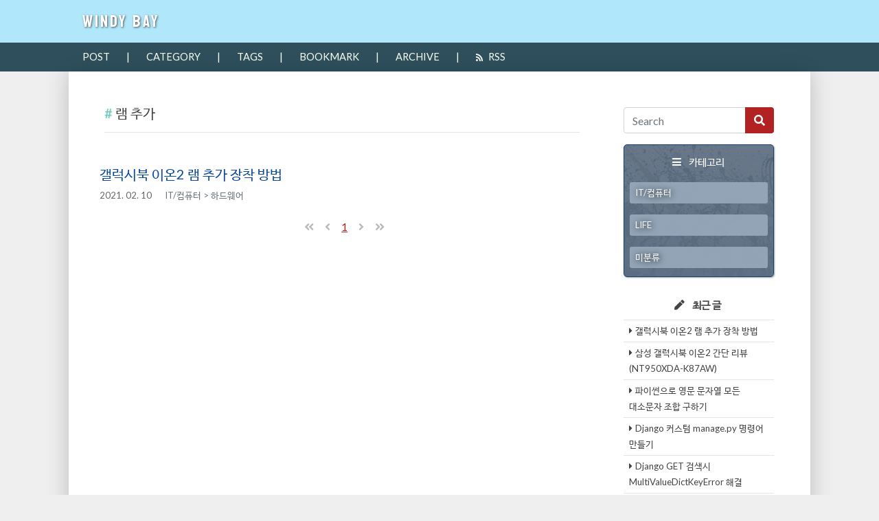

--- FILE ---
content_type: text/html; charset=utf-8
request_url: https://windybay.net/tags/%EB%9E%A8_%EC%B6%94%EA%B0%80/
body_size: 6705
content:
<!DOCTYPE html>




<html lang="ko" xmlns:blog="http://www.w3.org/1999/xhtml">
<head>
    <!-- Google Adsense -->
    <script data-ad-client="ca-pub-1747094331108709" async src="https://pagead2.googlesyndication.com/pagead/js/adsbygoogle.js"></script>

    <!-- Global site tag (gtag.js) - Google Analytics -->
    <script async src="https://www.googletagmanager.com/gtag/js?id=UA-158533776-1"></script>
    <script>
      window.dataLayer = window.dataLayer || [];
      function gtag(){dataLayer.push(arguments);}
      gtag('js', new Date());

      gtag('config', 'UA-158533776-1');
    </script>

    <!-- Naver Webmaster tool -->
    <meta name="naver-site-verification" content="322baf71d9380a5f5ecd608d94a6c5e7ff607fab"/>

    <meta charset="UTF-8">
    <meta name="viewport" content="width=device-width, initial-scale=1, shrink-to-fit=no">
    
        
    <meta property="og:url"                content="https://windybay.net/tags/%EB%9E%A8_%EC%B6%94%EA%B0%80/" />
    <meta property="og:type"               content="article" />
    <meta property="og:title"              content="Windy Bay" />
    <meta property="og:description"        content="Windybay 블로그" />
    <meta property="og:image"              content="/static/images/favicon/android-icon-192x192.png" />
    <meta name="keywords" content="windy bay, travel, python, django, web development, computer">
    
    <!--<meta name="theme-color" content="#67c9bd"> --><!--Statue of Liberty color -->
    <meta name="title" content="Windy Bay">
    <meta name="description" content="Windybay 블로그">

    <title>List of Tags - Windy Bay</title>

    <!-- canonical URL -->
    <link rel="canonical" href="https://windybay.net/tags/%EB%9E%A8_%EC%B6%94%EA%B0%80/">

    <!-- Favicon from https://www.favicon-generator.org/-->
    <link rel="shortcut icon" href="/static/images/favicon/favicon.ico">
    <link rel="apple-touch-icon" sizes="57x57" href="/static/images/favicon/apple-icon-57x57.png">
    <link rel="apple-touch-icon" sizes="60x60" href="/static/images/favicon/apple-icon-60x60.png">
    <link rel="apple-touch-icon" sizes="72x72" href="/static/images/favicon/apple-icon-72x72.png">
    <link rel="apple-touch-icon" sizes="76x76" href="/static/images/favicon/apple-icon-76x76.png">
    <link rel="apple-touch-icon" sizes="114x114" href="/static/images/favicon/apple-icon-114x114.png">
    <link rel="apple-touch-icon" sizes="120x120" href="/static/images/favicon/apple-icon-120x120.png">
    <link rel="apple-touch-icon" sizes="144x144" href="/static/images/favicon/apple-icon-144x144.png">
    <link rel="apple-touch-icon" sizes="152x152" href="/static/images/favicon/apple-icon-152x152.png">
    <link rel="apple-touch-icon" sizes="180x180" href="/static/images/favicon/apple-icon-180x180.png">
    <link rel="icon" type="image/png" sizes="192x192"  href="/static/images/favicon/android-icon-192x192.png">
    <link rel="icon" type="image/png" sizes="32x32" href="/static/images/favicon/favicon-32x32.png">
    <link rel="icon" type="image/png" sizes="96x96" href="/static/images/favicon/favicon-96x96.png">
    <link rel="icon" type="image/png" sizes="16x16" href="/static/images/favicon/favicon-16x16.png">
    <link rel="manifest" href="/static/images/favicon/manifest.json">
    <meta name="msapplication-TileColor" content="#ffffff">
    <meta name="msapplication-TileImage" content="/static/images/favicon/ms-icon-144x144.png">

    <!-- RSS and Atom Feed -->
    <link rel="alternate" type="application/rss+xml" href="https://windybay.net/feeds">
    <link rel="alternate" type="application/atom+xml" href="https://windybay.net/feeds">

    <!-- Bootstrap4 -->
    <link rel="stylesheet" href="https://stackpath.bootstrapcdn.com/bootstrap/4.4.1/css/bootstrap.min.css" integrity="sha384-Vkoo8x4CGsO3+Hhxv8T/Q5PaXtkKtu6ug5TOeNV6gBiFeWPGFN9MuhOf23Q9Ifjh" crossorigin="anonymous">

    <!-- Google Fonts -->
    <link href="https://fonts.googleapis.com/css?family=Staatliches&display=swap" rel="stylesheet">
    <link href="https://fonts.googleapis.com/css?family=Lato&display=swap" rel="stylesheet">

    <!-- Font awesome -->
    <link rel="stylesheet" href="https://use.fontawesome.com/releases/v5.5.0/css/all.css" integrity="sha384-B4dIYHKNBt8Bc12p+WXckhzcICo0wtJAoU8YZTY5qE0Id1GSseTk6S+L3BlXeVIU" crossorigin="anonymous">

    <!-- custom CSS -->
    <link rel='stylesheet' href="/static/css/base.css "/>
    <link rel="stylesheet" href=""/>

    <!-- jQuery -->
    <script src="https://code.jquery.com/jquery-3.4.1.min.js" integrity="sha256-CSXorXvZcTkaix6Yvo6HppcZGetbYMGWSFlBw8HfCJo=" crossorigin="anonymous"></script>

    <!-- Bootstrap 4 JS -->
    
    



</head>
<body>
<!-- header -->
<nav class="navbar sticky-top p-0">
    <!-- title area -->
    <div class="container-fluid header">
        <div class="container headercontent" style="border:0px solid red;">
            <div class="row px-lg-3 px-0" style="border:0px solid red;">
                <div style="margin-bottom: 2px" >
                    <!--<span class="h4 align-middle px-1 blogtitle"><a id="blogtitlelink" href="/">WINDY BAY</a></span>-->
                    <span class="h4 align-middle px-md-1 blogtitle"><a id="blogtitlelink" href="/">WINDY BAY</a></span>
                </div>
            </div>
        </div>
    </div>
    <!-- end of title -->
    <!-- navbar area -->
    <div class="container-fluid header2 p-0" style="border: 0px solid violet;">
        <div class="container headernavbar px-0 px-lg-3 d-flex justify-content-between" style="border: 0px solid yellow;">
            <div class="container p-0 m-0" style="border: 0px solid red;">
                <div class="col-7 col-md-12 px-lg-0 px-md-3 px-2" style="border: 0px solid white;">
                    <nav class="navbar navbar-expand-md px-0 px-md-1 my-0 py-0 my-md-2" id="menubar">
                        <button id="toggler" class="navbar-toggler mt-1 mb-0 p-0" type="button" data-toggle="collapse" data-target="#mainmenu" aria-controls="mainmenu" aria-expanded="false" aria-label="Toggle navigation">
                            <span class="text-white h6 navbar-toggler-icon my-0"><i class="fas fa-angle-down"></i></span>
                        </button>
                        <div class='collapse navbar-collapse' id="mainmenu">
                            <ul class="navbar-nav">
                                <li class="nav-item">
                                    <a href='/post/'>POST</a>
                                </li>
                                <li class="mx-lg-4 mx-md-3 mx-2 d-md-block d-none">|</li>
                                <li class="nav-item">
                                    <a href="/category/">CATEGORY</a>
                                </li>
                                <li class="mx-lg-4 mx-md-3 mx-2 d-md-block d-none">|</li>
                                <li class="nav-item">
                                    <a href="/tags/">TAGS</a>
                                </li>
                                <li class="mx-lg-4 mx-md-3 mx-2 d-md-block d-none">|</li>
                                <li class="nav-item">
                                    <a href='/bookmark/'>BOOKMARK</a>
                                </li>
                                <li class="mx-lg-4 mx-md-3 mx-2 d-md-block d-none">|</li>
                                <li class="nav-item">
                                    <a href="/archive/">ARCHIVE</a>
                                </li>
                                <li class="mx-lg-4 mx-md-3 mx-2 d-md-block d-none">|</li>
                                <li class="nav-item">
                                    <a href="/feeds/"><i class="fas fa-rss mr-2" style="font-size:0.8em;"></i>RSS</a>
                                </li>

                                
                            </ul>
                        </div>
                    </nav>
                </div>
                <div class="col-5 d-md-none align-self-start smallsearchbar">
                    <form name='search' action="/post/search/" method="get" class="form-inline pt-1" accept-charset="utf-8">
                        <input type="hidden" name="csrfmiddlewaretoken" value="JYr7Kb3TQ7ZTmbTW43AXDPiyr7X9Ts93y1FNbqPdMISX9JghriXGEI2keBkOP5A5">
                        <div class="input-group">
                            <input id="searchbox" name="search_keyword" type="text" placeholder="Search" class="form-control" style="height:22px;">
                            <div class="input-group-append">
                                <button type="submit" class="btn btn-sm text-white submitbutton pt-0" style="height:22px;width:24px;background:firebrick">
                                    <span class="pt-0">
                                        <i class="fas fa-search" style="position:relative;top:-2px;right:3px;font-size:0.8em;"></i>
                                    </span>
                                </button>
                            </div>
                        </div>
                    </form>
                </div>
            </div>
        </div>
    </div>
    <!-- end of navbar -->
</nav>
<!-- Main content -->
<div class="maincontentarea container pt-0 pt-md-4 pb-5 px-3 px-md-4 px-lg-5" style="border: 0px solid red;">
    <div class="row px-1">
        <div class="col-md-9 main pr-md-4 pr-lg-5 my-3" style="border: 0px solid blue;">
            <div class="mt-2 p-0">
            
<div class="row">
    <div class="col-12">
        <h5 class="posttitle mb-2"><span class="hashtag" style="text-shadow:1px 1px 2px #dddddd;">#</span> 램 추가</h5>
        <hr class="mb-5">
    </div>
    
        <div class="col-12 mb-3 px-2" style="border:0px solid red;">
        <h5 class="posttitle postlisttitle mb-2"><a href="/post/43/">갤럭시북 이온2 램 추가 장착 방법</a>&nbsp;
        </h5>
            <div style="font-size:0.9em;font-weight:normal;">2021. 02. 10
                <span class="ml-3 text-secondary">
                    IT/컴퓨터
                        > 하드웨어
                        
                    


                </span>
            </div>
    </div>
    



        <!-- Pagination -->
    <div class="col-12 py-1 px-md-1 m-md-1" style="border:0px solid red;">
        <ul class="pagination justify-content-center h6">
            
            <li class="mx-md-2 mx-1 pagination-disabled"><span><i class="fas fa-angle-double-left"></i></span></li>
            <li class="mx-md-2 mx-1 pagination-disabled"><span><i class="fas fa-angle-left"></i></span></li>
            

            

            
            
            <li class="mx-md-2 mx-1 pagination-active"><span>1 <span class="sr-only">(current)</span></span></li>
            
            

            
            
            

            
            <li class="mx-md-2 mx-1 pagination-disabled"><span><i class="fas fa-angle-right"></i></span></li>
            <li class="mx-md-2 mx-1 pagination-disabled"><i class="fas fa-angle-double-right"></i></li>

            
        </ul>
    </div>


    <div class="col-12 mt-2">
        <script async src="https://pagead2.googlesyndication.com/pagead/js/adsbygoogle.js"></script>
        <!-- posttitle ads -->
        <ins class="adsbygoogle"
             style="display:block"
             data-ad-client="ca-pub-1747094331108709"
             data-ad-slot="2776520237"
             data-ad-format="auto"
             data-full-width-responsive="true"></ins>
        <script>
             (adsbygoogle = window.adsbygoogle || []).push({});
        </script>
    </div>

    
</div>


<script>
$(document).ready(function(){
    var $button=$(".postdetailbutton");
    var $buttonlink=$(".postdetailbutton_link");

    $button.mouseenter(function(){
        $(this).children(".postdetailbutton_link").addClass("postdetailbutton_link_hover");
    });

    $button.mouseleave(function(){
        $(this).children(".postdetailbutton_link").removeClass("postdetailbutton_link_hover");
    });
})
</script>

            </div>
        </div>
        <div class="col-md-3 d-none d-md-block px-md-1 px-lg-3" style="border: 0px solid blue;">
            <div class="mt-4 p-0">
                <!-- <div class="container my-3 py-1 px-0 searchbox" id="searchbox" style="border: 0px solid red;">-->
                <div class="container my-3 py-1 px-0 searchbox" style="border: 0px solid red;">
                    <form name='search' action="/post/search/" method="get" class="form-inline" accept-charset="utf-8">
                        <div class="input-group">
                            <!-- <input id="searchbox" name="search_keyword" type="text" placeholder="Search" class="form-control"> -->
                            <input name="search_keyword" type="text" placeholder="Search" class="form-control" style="width:100%">
                            <div class="input-group-append">
                                <button type="submit" class="btn text-white submitbutton" style="background:firebrick"><i class="fas fa-search"></i></button>
                            </div>
                        </div>
                    </form>
                    
                    





<div class="container my-3 p-2 defaultsidebar" id="sidebarcategory">
    <p class="text-center mt-1 mb-2"><i class="fas fa-bars mr-2"></i>
        <a href="/category/">카테고리</a>
    </p>
    <div id="accordion">
    
        <div id="accordionItem" class="p-0 m-0">
            <!-- iPad에서 accordion이 작동하지 않는 문제 : https://stackoverflow.com/questions/19866172/bootstrap-3-accordion-collapse-does-not-work-on-iphone -->
            <p class="px-2 py-1 mt-3 mb-1 posttitle categorytitle" data-toggle="collapse" data-target="#" style="cursor: pointer;">IT/컴퓨터</p>
            <div class="categorydetail collapse px-2" data-parent="#accordion" id="">
                <div class="categorydetail1 p-0 m-0"><a href="/pri/IT-%EC%BB%B4%ED%93%A8%ED%84%B0/">전체</a> (26)</div>
                
                    <div class="categorydetail2 p-0 m-0"><a href="/sec/IT-%EC%BB%B4%ED%93%A8%ED%84%B0/Django">Django</a> (10)</div>
                
                    <div class="categorydetail2 p-0 m-0"><a href="/sec/IT-%EC%BB%B4%ED%93%A8%ED%84%B0/Web_Development">Web Development</a> (3)</div>
                
                    <div class="categorydetail2 p-0 m-0"><a href="/sec/IT-%EC%BB%B4%ED%93%A8%ED%84%B0/Blogging">Blogging</a> (1)</div>
                
                    <div class="categorydetail2 p-0 m-0"><a href="/sec/IT-%EC%BB%B4%ED%93%A8%ED%84%B0/Python">Python</a> (4)</div>
                
                    <div class="categorydetail2 p-0 m-0"><a href="/sec/IT-%EC%BB%B4%ED%93%A8%ED%84%B0/%EB%84%A4%ED%8A%B8%EC%9B%8C%ED%81%AC">네트워크</a> (2)</div>
                
                    <div class="categorydetail2 p-0 m-0"><a href="/sec/IT-%EC%BB%B4%ED%93%A8%ED%84%B0/%EA%B8%B0%ED%83%80_%ED%94%84%EB%A1%9C%EA%B7%B8%EB%9E%98%EB%B0%8D">기타 프로그래밍</a> (3)</div>
                
                    <div class="categorydetail2 p-0 m-0"><a href="/sec/IT-%EC%BB%B4%ED%93%A8%ED%84%B0/%ED%95%98%EB%93%9C%EC%9B%A8%EC%96%B4">하드웨어</a> (3)</div>
                
                    <div class="categorydetail2 p-0 m-0"><a href="/sec/IT-%EC%BB%B4%ED%93%A8%ED%84%B0/%EB%AF%B8%EB%B6%84%EB%A5%98">미분류</a> (0)</div>
                
            </div>


        </div>
    
        <div id="accordionItem" class="p-0 m-0">
            <!-- iPad에서 accordion이 작동하지 않는 문제 : https://stackoverflow.com/questions/19866172/bootstrap-3-accordion-collapse-does-not-work-on-iphone -->
            <p class="px-2 py-1 mt-3 mb-1 posttitle categorytitle" data-toggle="collapse" data-target="#" style="cursor: pointer;">LIFE</p>
            <div class="categorydetail collapse px-2" data-parent="#accordion" id="">
                <div class="categorydetail1 p-0 m-0"><a href="/pri/Life/">전체</a> (1)</div>
                
                    <div class="categorydetail2 p-0 m-0"><a href="/sec/Life/%EC%97%AC%ED%96%89">여행</a> (0)</div>
                
                    <div class="categorydetail2 p-0 m-0"><a href="/sec/Life/%EC%9D%8C%EC%95%85">음악</a> (0)</div>
                
                    <div class="categorydetail2 p-0 m-0"><a href="/sec/Life/%EC%98%81%ED%99%94">영화</a> (0)</div>
                
                    <div class="categorydetail2 p-0 m-0"><a href="/sec/Life/%EC%9D%BC%EC%83%81">일상</a> (1)</div>
                
                    <div class="categorydetail2 p-0 m-0"><a href="/sec/Life/%EB%AF%B8%EB%B6%84%EB%A5%98">미분류</a> (0)</div>
                
            </div>


        </div>
    
        <div id="accordionItem" class="p-0 m-0">
            <!-- iPad에서 accordion이 작동하지 않는 문제 : https://stackoverflow.com/questions/19866172/bootstrap-3-accordion-collapse-does-not-work-on-iphone -->
            <p class="px-2 py-1 mt-3 mb-1 posttitle categorytitle" data-toggle="collapse" data-target="#" style="cursor: pointer;">미분류</p>
            <div class="categorydetail collapse px-2" data-parent="#accordion" id="">
                <div class="categorydetail1 p-0 m-0"><a href="/pri/%EB%AF%B8%EB%B6%84%EB%A5%98/">전체</a> (0)</div>
                
            </div>


        </div>
    
    </div>
</div>


<!-- recent posts -->

<div class="container my-3 py-2 px-0 sidebarrecentpost" id="sidebarrecentpost">
    <p class="text-center mt-1 mb-1"><i class="fas fa-pen mr-2"></i>
        <a href="/post/"><strong>최근 글</strong></a>&nbsp;</p><hr class="mt-2 mb-0">
    
        <div class="ml-2 py-1 recentpostlist" style="word-break: keep-all">
            <i class="fas fa-caret-right mr-1"></i><a class="posttitle" href="/post/43/">갤럭시북 이온2 램 추가 장착 방법</a>
        </div><hr class="m-0">
    
        <div class="ml-2 py-1 recentpostlist" style="word-break: keep-all">
            <i class="fas fa-caret-right mr-1"></i><a class="posttitle" href="/post/42/">삼성 갤럭시북 이온2 간단 리뷰 (NT950XDA-K87AW)</a>
        </div><hr class="m-0">
    
        <div class="ml-2 py-1 recentpostlist" style="word-break: keep-all">
            <i class="fas fa-caret-right mr-1"></i><a class="posttitle" href="/post/41/">파이썬으로 영문 문자열 모든 대소문자 조합 구하기</a>
        </div><hr class="m-0">
    
        <div class="ml-2 py-1 recentpostlist" style="word-break: keep-all">
            <i class="fas fa-caret-right mr-1"></i><a class="posttitle" href="/post/28/">Django 커스텀 manage.py 명령어 만들기</a>
        </div><hr class="m-0">
    
        <div class="ml-2 py-1 recentpostlist" style="word-break: keep-all">
            <i class="fas fa-caret-right mr-1"></i><a class="posttitle" href="/post/39/">Django GET 검색시 MultiValueDictKeyError 해결</a>
        </div><hr class="m-0">
    
        <div class="ml-2 py-1 recentpostlist" style="word-break: keep-all">
            <i class="fas fa-caret-right mr-1"></i><a class="posttitle" href="/post/38/">Git config 설정하기</a>
        </div><hr class="m-0">
    
        <div class="ml-2 py-1 recentpostlist" style="word-break: keep-all">
            <i class="fas fa-caret-right mr-1"></i><a class="posttitle" href="/post/37/">LG 43인치 모니터 43UN700 리뷰</a>
        </div><hr class="m-0">
    
        <div class="ml-2 py-1 recentpostlist" style="word-break: keep-all">
            <i class="fas fa-caret-right mr-1"></i><a class="posttitle" href="/post/17/">Nginx 에서 www 도메인을 루트 도메인으로 연결하기</a>
        </div><hr class="m-0">
    
        <div class="ml-2 py-1 recentpostlist" style="word-break: keep-all">
            <i class="fas fa-caret-right mr-1"></i><a class="posttitle" href="/post/15/">DigitalOcean 에 나의 도메인 연결하기</a>
        </div><hr class="m-0">
    
        <div class="ml-2 py-1 recentpostlist" style="word-break: keep-all">
            <i class="fas fa-caret-right mr-1"></i><a class="posttitle" href="/post/35/">Git 덮어쓰기, .gitignore 새로 반영하기 등</a>
        </div><hr class="m-0">
    
</div>

<div class="container my-3 py-2 px-0 sidebarrecentpost" id="sidebarrecentpost">
    <script async src="https://pagead2.googlesyndication.com/pagead/js/adsbygoogle.js"></script>
    <!-- sidebar ads -->
    <ins class="adsbygoogle"
         style="display:block"
         data-ad-client="ca-pub-1747094331108709"
         data-ad-slot="9025222053"
         data-ad-format="auto"
         data-full-width-responsive="true"></ins>
    <script>
         (adsbygoogle = window.adsbygoogle || []).push({});
    </script>
</div>

<!-- tags -->

<div class="container my-3 py-2 px-0 sidebarrecentpost" id="sidebarrecentpost">
    <p class="text-center mt-1 mb-1"><i class="fas fa-hashtag mr-2"></i><strong><a href="/tags/">TAGS</a></strong>&nbsp;</p><hr class="mt-2 mb-0">
    <div class="p-0 mx-2" style="word-break: keep-all">
    
        <span class="mr-2 py-1 recentpostlist">
            <span class="hashtag">#&nbsp;</span><a class="posttitle" href="/tags/Kakaolink/">Kakaolink </a>
        </span>
    
        <span class="mr-2 py-1 recentpostlist">
            <span class="hashtag">#&nbsp;</span><a class="posttitle" href="/tags/%EC%B9%B4%EC%B9%B4%EC%98%A4%EB%A7%81%ED%81%AC/">카카오링크 </a>
        </span>
    
        <span class="mr-2 py-1 recentpostlist">
            <span class="hashtag">#&nbsp;</span><a class="posttitle" href="/tags/43%EC%9D%B8%EC%B9%98_%EB%AA%A8%EB%8B%88%ED%84%B0/">43인치 모니터 </a>
        </span>
    
        <span class="mr-2 py-1 recentpostlist">
            <span class="hashtag">#&nbsp;</span><a class="posttitle" href="/tags/%EB%B8%94%EB%A1%9C%EA%B7%B8/">블로그 </a>
        </span>
    
        <span class="mr-2 py-1 recentpostlist">
            <span class="hashtag">#&nbsp;</span><a class="posttitle" href="/tags/naver/">naver </a>
        </span>
    
        <span class="mr-2 py-1 recentpostlist">
            <span class="hashtag">#&nbsp;</span><a class="posttitle" href="/tags/%ED%98%B8%EC%8A%A4%ED%8C%85/">호스팅 </a>
        </span>
    
        <span class="mr-2 py-1 recentpostlist">
            <span class="hashtag">#&nbsp;</span><a class="posttitle" href="/tags/%EB%AC%B8%EC%9E%90%EC%97%B4/">문자열 </a>
        </span>
    
        <span class="mr-2 py-1 recentpostlist">
            <span class="hashtag">#&nbsp;</span><a class="posttitle" href="/tags/deploy/">deploy </a>
        </span>
    
        <span class="mr-2 py-1 recentpostlist">
            <span class="hashtag">#&nbsp;</span><a class="posttitle" href="/tags/43UN700/">43UN700 </a>
        </span>
    
        <span class="mr-2 py-1 recentpostlist">
            <span class="hashtag">#&nbsp;</span><a class="posttitle" href="/tags/Gunicorn/">Gunicorn </a>
        </span>
    
        <span class="mr-2 py-1 recentpostlist">
            <span class="hashtag">#&nbsp;</span><a class="posttitle" href="/tags/robots.txt/">robots.txt </a>
        </span>
    
        <span class="mr-2 py-1 recentpostlist">
            <span class="hashtag">#&nbsp;</span><a class="posttitle" href="/tags/template/">template </a>
        </span>
    
        <span class="mr-2 py-1 recentpostlist">
            <span class="hashtag">#&nbsp;</span><a class="posttitle" href="/tags/virtualenv/">virtualenv </a>
        </span>
    
        <span class="mr-2 py-1 recentpostlist">
            <span class="hashtag">#&nbsp;</span><a class="posttitle" href="/tags/%EB%8C%80%ED%99%94%EB%A9%B4_%EB%AA%A8%EB%8B%88%ED%84%B0/">대화면 모니터 </a>
        </span>
    
        <span class="mr-2 py-1 recentpostlist">
            <span class="hashtag">#&nbsp;</span><a class="posttitle" href="/tags/domain/">domain </a>
        </span>
    
        <span class="mr-2 py-1 recentpostlist">
            <span class="hashtag">#&nbsp;</span><a class="posttitle" href="/tags/MultiValueDictKeyError/">MultiValueDictKeyError </a>
        </span>
    
        <span class="mr-2 py-1 recentpostlist">
            <span class="hashtag">#&nbsp;</span><a class="posttitle" href="/tags/request.GET.get()/">request.GET.get() </a>
        </span>
    
        <span class="mr-2 py-1 recentpostlist">
            <span class="hashtag">#&nbsp;</span><a class="posttitle" href="/tags/%EB%84%A4%EC%9D%B4%EB%B2%84/">네이버 </a>
        </span>
    
        <span class="mr-2 py-1 recentpostlist">
            <span class="hashtag">#&nbsp;</span><a class="posttitle" href="/tags/redirection/">redirection </a>
        </span>
    
        <span class="mr-2 py-1 recentpostlist">
            <span class="hashtag">#&nbsp;</span><a class="posttitle" href="/tags/itertools.product/">itertools.product </a>
        </span>
    
    </div>
    <hr class="m-0">
</div>

<script>
    $(document).ready(function(){
        var $accordionParent=$('#accordion #accordionItem');
        $accordionParent.each(function(index){
            var sequence="collapse"+index.toString();
            var sequence1="#"+sequence;
            var $categorytitle=$(this).find("p.categorytitle")
            $categorytitle.attr("data-target", sequence1);
            var $detail=$(this).find("div.categorydetail");
            $detail.attr("id",sequence);
            var $postdetailcategory=$('.postdetailforjquery'); //post_detail.html 에서 가져오는것.
            var $detailcategory=$postdetailcategory.text();//.split('>').trim().toUpperCase();
            $detailcategory=$detailcategory.split('>')[0].trim().toUpperCase();
            if($detailcategory===$categorytitle.text()){
                $detail.addClass("show");
            }


        });
    });


</script>
                    
                </div>
            </div>
        </div>
    </div>
</div>

<!-- footer -->
<div class="container-fluid footer mt-0">
    <div class="container text-right py-2 px-3 footercontent" style="border: 0px solid red;">
        <span>&copy; Windy Bay blog since 2020<br>All rights reserved.</span>
    </div>
    <div class="container text-center">
                    
    </div>
</div>

<script src="https://stackpath.bootstrapcdn.com/bootstrap/4.4.1/js/bootstrap.min.js" integrity="sha384-wfSDF2E50Y2D1uUdj0O3uMBJnjuUD4Ih7YwaYd1iqfktj0Uod8GCExl3Og8ifwB6" crossorigin="anonymous"></script>
<script src="https://cdn.jsdelivr.net/npm/popper.js@1.16.0/dist/umd/popper.min.js" integrity="sha384-Q6E9RHvbIyZFJoft+2mJbHaEWldlvI9IOYy5n3zV9zzTtmI3UksdQRVvoxMfooAo" crossorigin="anonymous"></script>
<script src="/static/ckeditor/ckeditor/ckeditor.js"></script>
</body>
</html>

<script>
$(document).ready(function(){
    var $blogtitle=$('.blogtitle a:contains("TURN DEBUG OFF BEFORE PUBLISHING")');
    $blogtitle.css('color','red');
});
</script>

--- FILE ---
content_type: text/html; charset=utf-8
request_url: https://www.google.com/recaptcha/api2/aframe
body_size: 265
content:
<!DOCTYPE HTML><html><head><meta http-equiv="content-type" content="text/html; charset=UTF-8"></head><body><script nonce="tZMml4rh1Y9cKyuCeH496A">/** Anti-fraud and anti-abuse applications only. See google.com/recaptcha */ try{var clients={'sodar':'https://pagead2.googlesyndication.com/pagead/sodar?'};window.addEventListener("message",function(a){try{if(a.source===window.parent){var b=JSON.parse(a.data);var c=clients[b['id']];if(c){var d=document.createElement('img');d.src=c+b['params']+'&rc='+(localStorage.getItem("rc::a")?sessionStorage.getItem("rc::b"):"");window.document.body.appendChild(d);sessionStorage.setItem("rc::e",parseInt(sessionStorage.getItem("rc::e")||0)+1);localStorage.setItem("rc::h",'1769615229707');}}}catch(b){}});window.parent.postMessage("_grecaptcha_ready", "*");}catch(b){}</script></body></html>

--- FILE ---
content_type: text/css
request_url: https://windybay.net/static/css/base.css
body_size: 7373
content:
/*General*/
body {
    font-family: 'Lato', 'NanumBarunGothic', sans-serif;
    font-size: 11pt;
    line-height: 1.8;
    background:#efefef;
    color: #666666;
    /*font-family: Montserrat;*/
    /*-webkit-user-select: none;*/
    /*-moz-user-select: none;*/
    /*-ms-user-select: none;*/
    /*user-select: none;*/
}

body a{
    color: #444444;
    text-decoration: none;
}

body a:hover {
    color: #0a499b;
    text-decoration: none;
    transition: all .3s;
    background:#eef5FF;
}

@font-face {
  font-family: NanumBarunGothic;
  src: url('../fonts/NanumBarunGothic.ttf');
  font-display: swap;
}

/*@font-face {*/
/*  font-family: NanumGothic;*/
/*  src: url('../fonts/NanumGothic.ttf');*/
/*  font-display: swap;*/
/*}*/

.container {
    max-width: 1080px;
}

.posttitle {
    font-family: 'Lato', 'NanumBarunGothic', sans-serif;
    word-break: keep-all;
    color: #444444;
}

.maincontentarea {
    background: white;
    box-shadow: 0 0 30px #bbbbbb;
}

/*Base header*/
.header {
    background-color: #b0e7fb;
    font-family: 'Lato', sans-serif;
    /*font-family: 'Staatliches', cursive;*/
    /*font-style: italic;*/
}

.header2 {
    /*background: linear-gradient(to top, #2dbcaa, #116054);*/
    background: #012738;
    border-top: 1px solid #053d34;
    /*border-bottom: 1px solid #777777;*/
    opacity: 0.8;
    /* background-color: #116054; */
}

.smallsearchbar {
    padding-top:1px;
    padding-bottom:5px;
}

/*bootstrap breakpoint 576-sm, 768-md, 992-lg 1200-xl */
@media (min-width:768px) {
    .headercontent {
    line-height: 60px;
}
}

@media (max-width:768px) {
    .headercontent {
    line-height: 40px;
}
}



/* .headernavbar { */

/* http://mainia.tistory.com/4079 */
/* } */

.headernavbar, .headernavbar a, .headernavbar a:hover {
    color: white;
    text-shadow: 1px 1px 1px #053d34;
}
.headernavbar a:hover {
    color: #f0ffbf;
    text-shadow: 1px 1px 1px #053d34;
    background: none;
    transition: all .3s;
}

.blogtitle {
    font-family: 'Staatliches', cursive;
    text-shadow: 1px 1px 3px #555555;
    color: white;
    /*font-weight:bold;*/
    letter-spacing: 3px;
    text-decoration: none;
}

#blogtitlelink, #blogtitlelink:hover {
    color:white;
    text-decoration: none;
    background: none;
}



/*Default Sidebar: category */
#sidebarcategory {
    background: linear-gradient(rgba(92,111,132,.9), rgba(92,111,132,0.98)), url(../images/pollock.jpg);
    background-position: top;
    background-repeat: no-repeat;
    background-size: cover;


    color:#ffffff;
    /*background: #5c6f84;*/
    border: 1px solid #164370;
    border-radius: 5px;
    box-shadow: 1px 1px 2px #999999;
}

#sidebarcategory a {
    color: #ffffff;
}

#sidebarcategory a:hover {
    color: #f0ffbf;
    text-decoration: underline;
    transform:translateX(3px);
    transition: all .1s;
    background: none;
}

.categorytitle {
    color:#ffffff;
    font-size:0.9em;
    text-shadow: 1px 1px 10px #000000;
    /*text-shadow: 0px 0px 10px #164370;*/
    background-color: #95a7b9;
    border-radius:3px;
    opacity:0.95;
}

.categorytitle:hover {
    cursor:pointer;
    background-color:#5c6f84;
    transition: all .3s;
}
.categorydetail {
    font-size:0.9em;
}

/*Default Sidebar: recent post */
#sidebarrecentpost {
    color:#444444;
    background-color: #ffffff;
    text-overflow: ellipsis;
    border:0px solid red;
    /*border:1px solid #dddddd;*/
    /*border-radius: 5px;*/
    /*box-shadow: 1px 1px 2px #999999;*/
}
.recentpostlist {
    font-size:0.9em;
    word-wrap: break-word;
    /*border: 1px solid red;*/
    /*word-wrap: break-spaces;*/
}

.recentpostlist a{
    color:#444444;
    text-decoration: none;
}

.recentpostlist a:hover {
    color:#444444;
    background: none;
}

.recentpostlist:hover {
    background: #eef5FF;
    transition: all .5s;
}


/*Pagination*/
.pagination-active{
    color: firebrick;
    text-decoration: underline;
}

.pagination-disabled{
    color: #bbbbbb;
}


/*Post List, Index.html*/
/*bootstrap 기준 대화면 (가로 992px) 이상일때만 post summary 가 한 row에 두개씩 나오는데 이때 제목이 2줄 넘어가면 줄이 안맞는 문제 해결 위해서 */
/*제목란의 높이를 통일해주기 위한 처리. 중화면 이하에서는 summary가 한 row에 하나만 나오므로 필요 없다.*/
@media (min-width:992px) {
    #summaryheader {
    height:79px;
}
}
/*.indexpostsummarycontainer:hover {*/
/*    background: #f5f5f5;*/
/*    transition: all .5s;*/
/*}*/
/**/
/*.indexpostsummarycontainer a:hover {*/
/*    text-decoration: none;*/
/*    color:#444444;*/
/*    background: none;*/
/*}*/
.indexpostsummary {
    height:286px;
    overflow:hidden;
    text-align: justify;
    word-break: break-word;
    color:#666666;
}
.indexpostsummary a {
    color:#666666;
}
.indexmainpost:hover {
    background: #f5f5f5;
    transition: all .5s;
}
.indexmainpost a {
    color:#666666;
}
.indexmainpost a:hover {
    text-decoration: none;
    color:#444444;
    background: none;
}

.indexmainarticlesummary {
    height:104px;
    overflow:hidden;
    text-align: justify;
    word-break: break-word;
}

.postlisttitle {
    word-break: keep-all;
}

.postlisttitle a {
    color: #0a499b;
}

.postlisttitle a:hover{
    text-shadow: 1px 1px 1px #c7faff;
    transition: all .3s;
}

.postsummary {
    height:160px;
    overflow:hidden;
    border:0px solid red;
}
.postsummary a {
    color:#666666;
}

.postsummarycontainer:hover {
    background: #f5f5f5;
    transition: all .5s;
}

.postsummarycontainer a:hover {
    text-decoration: none;
    color:#444444;
    background: none;
}

/*Post Detail*/
.postdetailcategory {
    background: #efefef;
    color:#666666;
    border:1px solid #efefef;
    border-radius:10px;
}

.postdetailcategory a {
    color:#666666;
}

.postsummaryimage {
    box-shadow: 2px 2px 2px #aaaaaa;
}

#postbody {
    line-height: 2.0;
    word-wrap:break-word;
    /*border-left: 1px solid #999999;*/
}

#postbody img {
    max-width:100%;
    height:auto;
    box-shadow: 2px 2px 2px #aaaaaa;        

}

#postbody pre {
    background: #f3f9ff;
}

#postbody a {
    color: firebrick;
    text-shadow: 0 0 5px #ffcccc;
}

#postbody a:hover {
    color: firebrick;
    text-decoration: none;
    transition: all .3s;
    background:#ffdddd;
}

.postdetailbutton {
    vertical-align: center;
    color: #555555;
    background: #e0f6ff;
    border:1px solid #b7eaff;
    border-radius:5px;
}

.postdetailbutton_link {
    color: #555555;
}

.postdetailbutton_link:hover {
    color: #ffffff;
    text-decoration: none;
    background:none;
}

.postdetailbutton_link_hover {
    color: #ffffff;
    text-decoration: none;
    transition: all .1s;
}

.postdetailbutton:hover {
    background:#0a499b;
    transition: all .5s;
    border:1px solid #0a499b;
    box-shadow: 2px 2px 5px #cccccc;
}

.sociallink a>img:hover {
    transform: translateY(-1px);
    transition: all .1s;
}

.hashtag {
    color:#67c9bd;
}

/*Post_search*/
.nosearchresult {
    margin:auto;
    width:70%;
    border:1px solid firebrick;
    color:firebrick;
    background: #fff2f2;
    -webkit-border-radius: 5px;
    -moz-border-radius: 5px;
    border-radius: 5px;
}

figcaption {
    font-size:0.9em;
    color:#777777;
}

/*Footer*/
.footer {
    background-color: #cccccc;
}

.footercontent {
    color: #fefefe;
}